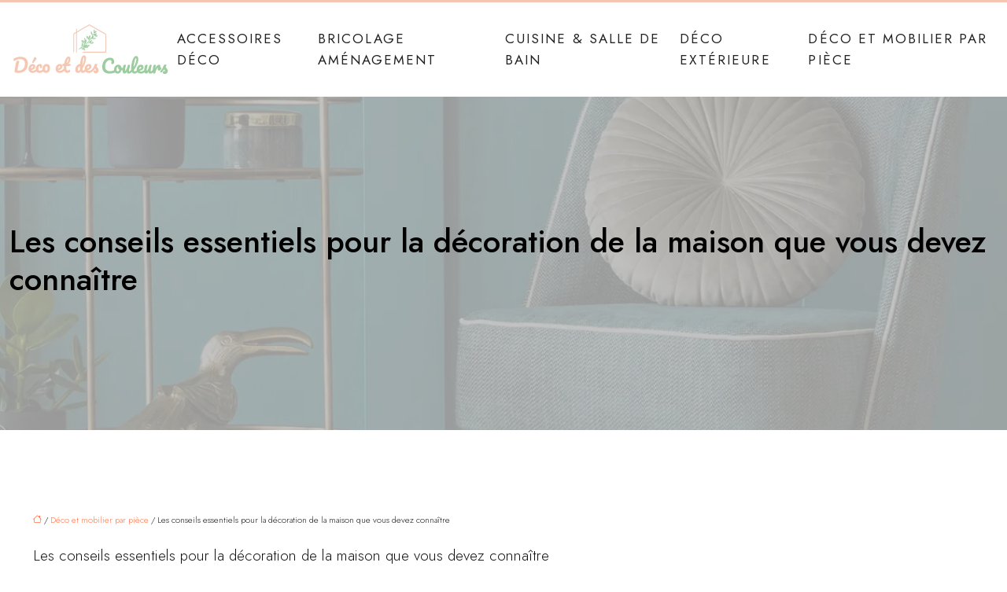

--- FILE ---
content_type: text/html; charset=UTF-8
request_url: https://www.decoetdescouleurs.fr/les-conseils-essentiels-pour-la-decoration-de-la-maison-que-vous-devez-connaitre/
body_size: 11140
content:
<!DOCTYPE html>
<html lang="fr-FR">
<head>
<meta charset="UTF-8" />
<meta name="viewport" content="width=device-width">
<link rel="shortcut icon" href="/wp-content/uploads/2024/10/favicon-1.webp" />
<script type="application/ld+json">
{
    "@context": "https://schema.org",
    "@graph": [
        {
            "@type": "WebSite",
            "@id": "https://www.decoetdescouleurs.fr#website",
            "url": "https://www.decoetdescouleurs.fr",
            "name": "Deco et descouleurs",
            "inLanguage": "fr-FR",
            "publisher": {
                "@id": "https://www.decoetdescouleurs.fr#organization"
            }
        },
        {
            "@type": "Organization",
            "@id": "https://www.decoetdescouleurs.fr#organization",
            "name": "Deco et descouleurs",
            "url": "https://www.decoetdescouleurs.fr",
            "logo": {
                "@type": "ImageObject",
                "@id": "https://www.decoetdescouleurs.fr#logo",
                "url": "https://www.decoetdescouleurs.fr/wp-content/uploads/2024/10/logo-1.webp"
            }
        },
        {
            "@type": "Person",
            "@id": "https://www.decoetdescouleurs.fr/author/deco@descouleur#person",
            "name": "deco@descouleur",
            "jobTitle": "Rédaction Web",
            "url": "https://www.decoetdescouleurs.fr/author/deco@descouleur",
            "worksFor": {
                "@id": "https://www.decoetdescouleurs.fr#organization"
            },
            "image": {
                "@type": "ImageObject",
                "url": ""
            }
        },
        {
            "@type": "WebPage",
            "@id": "https://www.decoetdescouleurs.fr/les-conseils-essentiels-pour-la-decoration-de-la-maison-que-vous-devez-connaitre/#webpage",
            "url": "https://www.decoetdescouleurs.fr/les-conseils-essentiels-pour-la-decoration-de-la-maison-que-vous-devez-connaitre/",
            "isPartOf": {
                "@id": "https://www.decoetdescouleurs.fr#website"
            },
            "breadcrumb": {
                "@id": "https://www.decoetdescouleurs.fr/les-conseils-essentiels-pour-la-decoration-de-la-maison-que-vous-devez-connaitre/#breadcrumb"
            },
            "inLanguage": "fr_FR"
        },
        {
            "@type": "Article",
            "@id": "https://www.decoetdescouleurs.fr/les-conseils-essentiels-pour-la-decoration-de-la-maison-que-vous-devez-connaitre/#article",
            "headline": "Les conseils essentiels pour la décoration de la maison que vous devez connaître",
            "mainEntityOfPage": {
                "@id": "https://www.decoetdescouleurs.fr/les-conseils-essentiels-pour-la-decoration-de-la-maison-que-vous-devez-connaitre/#webpage"
            },
            "wordCount": 946,
            "isAccessibleForFree": true,
            "articleSection": [
                "Déco et mobilier par pièce"
            ],
            "datePublished": "2020-11-05T16:13:53+00:00",
            "author": {
                "@id": "https://www.decoetdescouleurs.fr/author/deco@descouleur#person"
            },
            "publisher": {
                "@id": "https://www.decoetdescouleurs.fr#organization"
            },
            "inLanguage": "fr-FR"
        },
        {
            "@type": "BreadcrumbList",
            "@id": "https://www.decoetdescouleurs.fr/les-conseils-essentiels-pour-la-decoration-de-la-maison-que-vous-devez-connaitre/#breadcrumb",
            "itemListElement": [
                {
                    "@type": "ListItem",
                    "position": 1,
                    "name": "Accueil",
                    "item": "https://www.decoetdescouleurs.fr/"
                },
                {
                    "@type": "ListItem",
                    "position": 2,
                    "name": "Déco et mobilier par pièce",
                    "item": "https://www.decoetdescouleurs.fr/deco-mobilier-piece/"
                },
                {
                    "@type": "ListItem",
                    "position": 3,
                    "name": "Les conseils essentiels pour la décoration de la maison que vous devez connaître",
                    "item": "https://www.decoetdescouleurs.fr/les-conseils-essentiels-pour-la-decoration-de-la-maison-que-vous-devez-connaitre/"
                }
            ]
        }
    ]
}</script>
<meta name='robots' content='max-image-preview:large' />
<title></title><meta name="description" content=""><link rel="alternate" title="oEmbed (JSON)" type="application/json+oembed" href="https://www.decoetdescouleurs.fr/wp-json/oembed/1.0/embed?url=https%3A%2F%2Fwww.decoetdescouleurs.fr%2Fles-conseils-essentiels-pour-la-decoration-de-la-maison-que-vous-devez-connaitre%2F" />
<link rel="alternate" title="oEmbed (XML)" type="text/xml+oembed" href="https://www.decoetdescouleurs.fr/wp-json/oembed/1.0/embed?url=https%3A%2F%2Fwww.decoetdescouleurs.fr%2Fles-conseils-essentiels-pour-la-decoration-de-la-maison-que-vous-devez-connaitre%2F&#038;format=xml" />
<style id='wp-img-auto-sizes-contain-inline-css' type='text/css'>
img:is([sizes=auto i],[sizes^="auto," i]){contain-intrinsic-size:3000px 1500px}
/*# sourceURL=wp-img-auto-sizes-contain-inline-css */
</style>
<style id='wp-block-library-inline-css' type='text/css'>
:root{--wp-block-synced-color:#7a00df;--wp-block-synced-color--rgb:122,0,223;--wp-bound-block-color:var(--wp-block-synced-color);--wp-editor-canvas-background:#ddd;--wp-admin-theme-color:#007cba;--wp-admin-theme-color--rgb:0,124,186;--wp-admin-theme-color-darker-10:#006ba1;--wp-admin-theme-color-darker-10--rgb:0,107,160.5;--wp-admin-theme-color-darker-20:#005a87;--wp-admin-theme-color-darker-20--rgb:0,90,135;--wp-admin-border-width-focus:2px}@media (min-resolution:192dpi){:root{--wp-admin-border-width-focus:1.5px}}.wp-element-button{cursor:pointer}:root .has-very-light-gray-background-color{background-color:#eee}:root .has-very-dark-gray-background-color{background-color:#313131}:root .has-very-light-gray-color{color:#eee}:root .has-very-dark-gray-color{color:#313131}:root .has-vivid-green-cyan-to-vivid-cyan-blue-gradient-background{background:linear-gradient(135deg,#00d084,#0693e3)}:root .has-purple-crush-gradient-background{background:linear-gradient(135deg,#34e2e4,#4721fb 50%,#ab1dfe)}:root .has-hazy-dawn-gradient-background{background:linear-gradient(135deg,#faaca8,#dad0ec)}:root .has-subdued-olive-gradient-background{background:linear-gradient(135deg,#fafae1,#67a671)}:root .has-atomic-cream-gradient-background{background:linear-gradient(135deg,#fdd79a,#004a59)}:root .has-nightshade-gradient-background{background:linear-gradient(135deg,#330968,#31cdcf)}:root .has-midnight-gradient-background{background:linear-gradient(135deg,#020381,#2874fc)}:root{--wp--preset--font-size--normal:16px;--wp--preset--font-size--huge:42px}.has-regular-font-size{font-size:1em}.has-larger-font-size{font-size:2.625em}.has-normal-font-size{font-size:var(--wp--preset--font-size--normal)}.has-huge-font-size{font-size:var(--wp--preset--font-size--huge)}.has-text-align-center{text-align:center}.has-text-align-left{text-align:left}.has-text-align-right{text-align:right}.has-fit-text{white-space:nowrap!important}#end-resizable-editor-section{display:none}.aligncenter{clear:both}.items-justified-left{justify-content:flex-start}.items-justified-center{justify-content:center}.items-justified-right{justify-content:flex-end}.items-justified-space-between{justify-content:space-between}.screen-reader-text{border:0;clip-path:inset(50%);height:1px;margin:-1px;overflow:hidden;padding:0;position:absolute;width:1px;word-wrap:normal!important}.screen-reader-text:focus{background-color:#ddd;clip-path:none;color:#444;display:block;font-size:1em;height:auto;left:5px;line-height:normal;padding:15px 23px 14px;text-decoration:none;top:5px;width:auto;z-index:100000}html :where(.has-border-color){border-style:solid}html :where([style*=border-top-color]){border-top-style:solid}html :where([style*=border-right-color]){border-right-style:solid}html :where([style*=border-bottom-color]){border-bottom-style:solid}html :where([style*=border-left-color]){border-left-style:solid}html :where([style*=border-width]){border-style:solid}html :where([style*=border-top-width]){border-top-style:solid}html :where([style*=border-right-width]){border-right-style:solid}html :where([style*=border-bottom-width]){border-bottom-style:solid}html :where([style*=border-left-width]){border-left-style:solid}html :where(img[class*=wp-image-]){height:auto;max-width:100%}:where(figure){margin:0 0 1em}html :where(.is-position-sticky){--wp-admin--admin-bar--position-offset:var(--wp-admin--admin-bar--height,0px)}@media screen and (max-width:600px){html :where(.is-position-sticky){--wp-admin--admin-bar--position-offset:0px}}

/*# sourceURL=wp-block-library-inline-css */
</style><style id='global-styles-inline-css' type='text/css'>
:root{--wp--preset--aspect-ratio--square: 1;--wp--preset--aspect-ratio--4-3: 4/3;--wp--preset--aspect-ratio--3-4: 3/4;--wp--preset--aspect-ratio--3-2: 3/2;--wp--preset--aspect-ratio--2-3: 2/3;--wp--preset--aspect-ratio--16-9: 16/9;--wp--preset--aspect-ratio--9-16: 9/16;--wp--preset--color--black: #000000;--wp--preset--color--cyan-bluish-gray: #abb8c3;--wp--preset--color--white: #ffffff;--wp--preset--color--pale-pink: #f78da7;--wp--preset--color--vivid-red: #cf2e2e;--wp--preset--color--luminous-vivid-orange: #ff6900;--wp--preset--color--luminous-vivid-amber: #fcb900;--wp--preset--color--light-green-cyan: #7bdcb5;--wp--preset--color--vivid-green-cyan: #00d084;--wp--preset--color--pale-cyan-blue: #8ed1fc;--wp--preset--color--vivid-cyan-blue: #0693e3;--wp--preset--color--vivid-purple: #9b51e0;--wp--preset--color--base: #f9f9f9;--wp--preset--color--base-2: #ffffff;--wp--preset--color--contrast: #111111;--wp--preset--color--contrast-2: #636363;--wp--preset--color--contrast-3: #A4A4A4;--wp--preset--color--accent: #cfcabe;--wp--preset--color--accent-2: #c2a990;--wp--preset--color--accent-3: #d8613c;--wp--preset--color--accent-4: #b1c5a4;--wp--preset--color--accent-5: #b5bdbc;--wp--preset--gradient--vivid-cyan-blue-to-vivid-purple: linear-gradient(135deg,rgb(6,147,227) 0%,rgb(155,81,224) 100%);--wp--preset--gradient--light-green-cyan-to-vivid-green-cyan: linear-gradient(135deg,rgb(122,220,180) 0%,rgb(0,208,130) 100%);--wp--preset--gradient--luminous-vivid-amber-to-luminous-vivid-orange: linear-gradient(135deg,rgb(252,185,0) 0%,rgb(255,105,0) 100%);--wp--preset--gradient--luminous-vivid-orange-to-vivid-red: linear-gradient(135deg,rgb(255,105,0) 0%,rgb(207,46,46) 100%);--wp--preset--gradient--very-light-gray-to-cyan-bluish-gray: linear-gradient(135deg,rgb(238,238,238) 0%,rgb(169,184,195) 100%);--wp--preset--gradient--cool-to-warm-spectrum: linear-gradient(135deg,rgb(74,234,220) 0%,rgb(151,120,209) 20%,rgb(207,42,186) 40%,rgb(238,44,130) 60%,rgb(251,105,98) 80%,rgb(254,248,76) 100%);--wp--preset--gradient--blush-light-purple: linear-gradient(135deg,rgb(255,206,236) 0%,rgb(152,150,240) 100%);--wp--preset--gradient--blush-bordeaux: linear-gradient(135deg,rgb(254,205,165) 0%,rgb(254,45,45) 50%,rgb(107,0,62) 100%);--wp--preset--gradient--luminous-dusk: linear-gradient(135deg,rgb(255,203,112) 0%,rgb(199,81,192) 50%,rgb(65,88,208) 100%);--wp--preset--gradient--pale-ocean: linear-gradient(135deg,rgb(255,245,203) 0%,rgb(182,227,212) 50%,rgb(51,167,181) 100%);--wp--preset--gradient--electric-grass: linear-gradient(135deg,rgb(202,248,128) 0%,rgb(113,206,126) 100%);--wp--preset--gradient--midnight: linear-gradient(135deg,rgb(2,3,129) 0%,rgb(40,116,252) 100%);--wp--preset--gradient--gradient-1: linear-gradient(to bottom, #cfcabe 0%, #F9F9F9 100%);--wp--preset--gradient--gradient-2: linear-gradient(to bottom, #C2A990 0%, #F9F9F9 100%);--wp--preset--gradient--gradient-3: linear-gradient(to bottom, #D8613C 0%, #F9F9F9 100%);--wp--preset--gradient--gradient-4: linear-gradient(to bottom, #B1C5A4 0%, #F9F9F9 100%);--wp--preset--gradient--gradient-5: linear-gradient(to bottom, #B5BDBC 0%, #F9F9F9 100%);--wp--preset--gradient--gradient-6: linear-gradient(to bottom, #A4A4A4 0%, #F9F9F9 100%);--wp--preset--gradient--gradient-7: linear-gradient(to bottom, #cfcabe 50%, #F9F9F9 50%);--wp--preset--gradient--gradient-8: linear-gradient(to bottom, #C2A990 50%, #F9F9F9 50%);--wp--preset--gradient--gradient-9: linear-gradient(to bottom, #D8613C 50%, #F9F9F9 50%);--wp--preset--gradient--gradient-10: linear-gradient(to bottom, #B1C5A4 50%, #F9F9F9 50%);--wp--preset--gradient--gradient-11: linear-gradient(to bottom, #B5BDBC 50%, #F9F9F9 50%);--wp--preset--gradient--gradient-12: linear-gradient(to bottom, #A4A4A4 50%, #F9F9F9 50%);--wp--preset--font-size--small: 13px;--wp--preset--font-size--medium: 20px;--wp--preset--font-size--large: 36px;--wp--preset--font-size--x-large: 42px;--wp--preset--spacing--20: min(1.5rem, 2vw);--wp--preset--spacing--30: min(2.5rem, 3vw);--wp--preset--spacing--40: min(4rem, 5vw);--wp--preset--spacing--50: min(6.5rem, 8vw);--wp--preset--spacing--60: min(10.5rem, 13vw);--wp--preset--spacing--70: 3.38rem;--wp--preset--spacing--80: 5.06rem;--wp--preset--spacing--10: 1rem;--wp--preset--shadow--natural: 6px 6px 9px rgba(0, 0, 0, 0.2);--wp--preset--shadow--deep: 12px 12px 50px rgba(0, 0, 0, 0.4);--wp--preset--shadow--sharp: 6px 6px 0px rgba(0, 0, 0, 0.2);--wp--preset--shadow--outlined: 6px 6px 0px -3px rgb(255, 255, 255), 6px 6px rgb(0, 0, 0);--wp--preset--shadow--crisp: 6px 6px 0px rgb(0, 0, 0);}:root { --wp--style--global--content-size: 1320px;--wp--style--global--wide-size: 1920px; }:where(body) { margin: 0; }.wp-site-blocks { padding-top: var(--wp--style--root--padding-top); padding-bottom: var(--wp--style--root--padding-bottom); }.has-global-padding { padding-right: var(--wp--style--root--padding-right); padding-left: var(--wp--style--root--padding-left); }.has-global-padding > .alignfull { margin-right: calc(var(--wp--style--root--padding-right) * -1); margin-left: calc(var(--wp--style--root--padding-left) * -1); }.has-global-padding :where(:not(.alignfull.is-layout-flow) > .has-global-padding:not(.wp-block-block, .alignfull)) { padding-right: 0; padding-left: 0; }.has-global-padding :where(:not(.alignfull.is-layout-flow) > .has-global-padding:not(.wp-block-block, .alignfull)) > .alignfull { margin-left: 0; margin-right: 0; }.wp-site-blocks > .alignleft { float: left; margin-right: 2em; }.wp-site-blocks > .alignright { float: right; margin-left: 2em; }.wp-site-blocks > .aligncenter { justify-content: center; margin-left: auto; margin-right: auto; }:where(.wp-site-blocks) > * { margin-block-start: 1.2rem; margin-block-end: 0; }:where(.wp-site-blocks) > :first-child { margin-block-start: 0; }:where(.wp-site-blocks) > :last-child { margin-block-end: 0; }:root { --wp--style--block-gap: 1.2rem; }:root :where(.is-layout-flow) > :first-child{margin-block-start: 0;}:root :where(.is-layout-flow) > :last-child{margin-block-end: 0;}:root :where(.is-layout-flow) > *{margin-block-start: 1.2rem;margin-block-end: 0;}:root :where(.is-layout-constrained) > :first-child{margin-block-start: 0;}:root :where(.is-layout-constrained) > :last-child{margin-block-end: 0;}:root :where(.is-layout-constrained) > *{margin-block-start: 1.2rem;margin-block-end: 0;}:root :where(.is-layout-flex){gap: 1.2rem;}:root :where(.is-layout-grid){gap: 1.2rem;}.is-layout-flow > .alignleft{float: left;margin-inline-start: 0;margin-inline-end: 2em;}.is-layout-flow > .alignright{float: right;margin-inline-start: 2em;margin-inline-end: 0;}.is-layout-flow > .aligncenter{margin-left: auto !important;margin-right: auto !important;}.is-layout-constrained > .alignleft{float: left;margin-inline-start: 0;margin-inline-end: 2em;}.is-layout-constrained > .alignright{float: right;margin-inline-start: 2em;margin-inline-end: 0;}.is-layout-constrained > .aligncenter{margin-left: auto !important;margin-right: auto !important;}.is-layout-constrained > :where(:not(.alignleft):not(.alignright):not(.alignfull)){max-width: var(--wp--style--global--content-size);margin-left: auto !important;margin-right: auto !important;}.is-layout-constrained > .alignwide{max-width: var(--wp--style--global--wide-size);}body .is-layout-flex{display: flex;}.is-layout-flex{flex-wrap: wrap;align-items: center;}.is-layout-flex > :is(*, div){margin: 0;}body .is-layout-grid{display: grid;}.is-layout-grid > :is(*, div){margin: 0;}body{--wp--style--root--padding-top: 0px;--wp--style--root--padding-right: var(--wp--preset--spacing--50);--wp--style--root--padding-bottom: 0px;--wp--style--root--padding-left: var(--wp--preset--spacing--50);}a:where(:not(.wp-element-button)){text-decoration: underline;}:root :where(a:where(:not(.wp-element-button)):hover){text-decoration: none;}:root :where(.wp-element-button, .wp-block-button__link){background-color: var(--wp--preset--color--contrast);border-radius: .33rem;border-color: var(--wp--preset--color--contrast);border-width: 0;color: var(--wp--preset--color--base);font-family: inherit;font-size: var(--wp--preset--font-size--small);font-style: normal;font-weight: 500;letter-spacing: inherit;line-height: inherit;padding-top: 0.6rem;padding-right: 1rem;padding-bottom: 0.6rem;padding-left: 1rem;text-decoration: none;text-transform: inherit;}:root :where(.wp-element-button:hover, .wp-block-button__link:hover){background-color: var(--wp--preset--color--contrast-2);border-color: var(--wp--preset--color--contrast-2);color: var(--wp--preset--color--base);}:root :where(.wp-element-button:focus, .wp-block-button__link:focus){background-color: var(--wp--preset--color--contrast-2);border-color: var(--wp--preset--color--contrast-2);color: var(--wp--preset--color--base);outline-color: var(--wp--preset--color--contrast);outline-offset: 2px;outline-style: dotted;outline-width: 1px;}:root :where(.wp-element-button:active, .wp-block-button__link:active){background-color: var(--wp--preset--color--contrast);color: var(--wp--preset--color--base);}:root :where(.wp-element-caption, .wp-block-audio figcaption, .wp-block-embed figcaption, .wp-block-gallery figcaption, .wp-block-image figcaption, .wp-block-table figcaption, .wp-block-video figcaption){color: var(--wp--preset--color--contrast-2);font-family: var(--wp--preset--font-family--body);font-size: 0.8rem;}.has-black-color{color: var(--wp--preset--color--black) !important;}.has-cyan-bluish-gray-color{color: var(--wp--preset--color--cyan-bluish-gray) !important;}.has-white-color{color: var(--wp--preset--color--white) !important;}.has-pale-pink-color{color: var(--wp--preset--color--pale-pink) !important;}.has-vivid-red-color{color: var(--wp--preset--color--vivid-red) !important;}.has-luminous-vivid-orange-color{color: var(--wp--preset--color--luminous-vivid-orange) !important;}.has-luminous-vivid-amber-color{color: var(--wp--preset--color--luminous-vivid-amber) !important;}.has-light-green-cyan-color{color: var(--wp--preset--color--light-green-cyan) !important;}.has-vivid-green-cyan-color{color: var(--wp--preset--color--vivid-green-cyan) !important;}.has-pale-cyan-blue-color{color: var(--wp--preset--color--pale-cyan-blue) !important;}.has-vivid-cyan-blue-color{color: var(--wp--preset--color--vivid-cyan-blue) !important;}.has-vivid-purple-color{color: var(--wp--preset--color--vivid-purple) !important;}.has-base-color{color: var(--wp--preset--color--base) !important;}.has-base-2-color{color: var(--wp--preset--color--base-2) !important;}.has-contrast-color{color: var(--wp--preset--color--contrast) !important;}.has-contrast-2-color{color: var(--wp--preset--color--contrast-2) !important;}.has-contrast-3-color{color: var(--wp--preset--color--contrast-3) !important;}.has-accent-color{color: var(--wp--preset--color--accent) !important;}.has-accent-2-color{color: var(--wp--preset--color--accent-2) !important;}.has-accent-3-color{color: var(--wp--preset--color--accent-3) !important;}.has-accent-4-color{color: var(--wp--preset--color--accent-4) !important;}.has-accent-5-color{color: var(--wp--preset--color--accent-5) !important;}.has-black-background-color{background-color: var(--wp--preset--color--black) !important;}.has-cyan-bluish-gray-background-color{background-color: var(--wp--preset--color--cyan-bluish-gray) !important;}.has-white-background-color{background-color: var(--wp--preset--color--white) !important;}.has-pale-pink-background-color{background-color: var(--wp--preset--color--pale-pink) !important;}.has-vivid-red-background-color{background-color: var(--wp--preset--color--vivid-red) !important;}.has-luminous-vivid-orange-background-color{background-color: var(--wp--preset--color--luminous-vivid-orange) !important;}.has-luminous-vivid-amber-background-color{background-color: var(--wp--preset--color--luminous-vivid-amber) !important;}.has-light-green-cyan-background-color{background-color: var(--wp--preset--color--light-green-cyan) !important;}.has-vivid-green-cyan-background-color{background-color: var(--wp--preset--color--vivid-green-cyan) !important;}.has-pale-cyan-blue-background-color{background-color: var(--wp--preset--color--pale-cyan-blue) !important;}.has-vivid-cyan-blue-background-color{background-color: var(--wp--preset--color--vivid-cyan-blue) !important;}.has-vivid-purple-background-color{background-color: var(--wp--preset--color--vivid-purple) !important;}.has-base-background-color{background-color: var(--wp--preset--color--base) !important;}.has-base-2-background-color{background-color: var(--wp--preset--color--base-2) !important;}.has-contrast-background-color{background-color: var(--wp--preset--color--contrast) !important;}.has-contrast-2-background-color{background-color: var(--wp--preset--color--contrast-2) !important;}.has-contrast-3-background-color{background-color: var(--wp--preset--color--contrast-3) !important;}.has-accent-background-color{background-color: var(--wp--preset--color--accent) !important;}.has-accent-2-background-color{background-color: var(--wp--preset--color--accent-2) !important;}.has-accent-3-background-color{background-color: var(--wp--preset--color--accent-3) !important;}.has-accent-4-background-color{background-color: var(--wp--preset--color--accent-4) !important;}.has-accent-5-background-color{background-color: var(--wp--preset--color--accent-5) !important;}.has-black-border-color{border-color: var(--wp--preset--color--black) !important;}.has-cyan-bluish-gray-border-color{border-color: var(--wp--preset--color--cyan-bluish-gray) !important;}.has-white-border-color{border-color: var(--wp--preset--color--white) !important;}.has-pale-pink-border-color{border-color: var(--wp--preset--color--pale-pink) !important;}.has-vivid-red-border-color{border-color: var(--wp--preset--color--vivid-red) !important;}.has-luminous-vivid-orange-border-color{border-color: var(--wp--preset--color--luminous-vivid-orange) !important;}.has-luminous-vivid-amber-border-color{border-color: var(--wp--preset--color--luminous-vivid-amber) !important;}.has-light-green-cyan-border-color{border-color: var(--wp--preset--color--light-green-cyan) !important;}.has-vivid-green-cyan-border-color{border-color: var(--wp--preset--color--vivid-green-cyan) !important;}.has-pale-cyan-blue-border-color{border-color: var(--wp--preset--color--pale-cyan-blue) !important;}.has-vivid-cyan-blue-border-color{border-color: var(--wp--preset--color--vivid-cyan-blue) !important;}.has-vivid-purple-border-color{border-color: var(--wp--preset--color--vivid-purple) !important;}.has-base-border-color{border-color: var(--wp--preset--color--base) !important;}.has-base-2-border-color{border-color: var(--wp--preset--color--base-2) !important;}.has-contrast-border-color{border-color: var(--wp--preset--color--contrast) !important;}.has-contrast-2-border-color{border-color: var(--wp--preset--color--contrast-2) !important;}.has-contrast-3-border-color{border-color: var(--wp--preset--color--contrast-3) !important;}.has-accent-border-color{border-color: var(--wp--preset--color--accent) !important;}.has-accent-2-border-color{border-color: var(--wp--preset--color--accent-2) !important;}.has-accent-3-border-color{border-color: var(--wp--preset--color--accent-3) !important;}.has-accent-4-border-color{border-color: var(--wp--preset--color--accent-4) !important;}.has-accent-5-border-color{border-color: var(--wp--preset--color--accent-5) !important;}.has-vivid-cyan-blue-to-vivid-purple-gradient-background{background: var(--wp--preset--gradient--vivid-cyan-blue-to-vivid-purple) !important;}.has-light-green-cyan-to-vivid-green-cyan-gradient-background{background: var(--wp--preset--gradient--light-green-cyan-to-vivid-green-cyan) !important;}.has-luminous-vivid-amber-to-luminous-vivid-orange-gradient-background{background: var(--wp--preset--gradient--luminous-vivid-amber-to-luminous-vivid-orange) !important;}.has-luminous-vivid-orange-to-vivid-red-gradient-background{background: var(--wp--preset--gradient--luminous-vivid-orange-to-vivid-red) !important;}.has-very-light-gray-to-cyan-bluish-gray-gradient-background{background: var(--wp--preset--gradient--very-light-gray-to-cyan-bluish-gray) !important;}.has-cool-to-warm-spectrum-gradient-background{background: var(--wp--preset--gradient--cool-to-warm-spectrum) !important;}.has-blush-light-purple-gradient-background{background: var(--wp--preset--gradient--blush-light-purple) !important;}.has-blush-bordeaux-gradient-background{background: var(--wp--preset--gradient--blush-bordeaux) !important;}.has-luminous-dusk-gradient-background{background: var(--wp--preset--gradient--luminous-dusk) !important;}.has-pale-ocean-gradient-background{background: var(--wp--preset--gradient--pale-ocean) !important;}.has-electric-grass-gradient-background{background: var(--wp--preset--gradient--electric-grass) !important;}.has-midnight-gradient-background{background: var(--wp--preset--gradient--midnight) !important;}.has-gradient-1-gradient-background{background: var(--wp--preset--gradient--gradient-1) !important;}.has-gradient-2-gradient-background{background: var(--wp--preset--gradient--gradient-2) !important;}.has-gradient-3-gradient-background{background: var(--wp--preset--gradient--gradient-3) !important;}.has-gradient-4-gradient-background{background: var(--wp--preset--gradient--gradient-4) !important;}.has-gradient-5-gradient-background{background: var(--wp--preset--gradient--gradient-5) !important;}.has-gradient-6-gradient-background{background: var(--wp--preset--gradient--gradient-6) !important;}.has-gradient-7-gradient-background{background: var(--wp--preset--gradient--gradient-7) !important;}.has-gradient-8-gradient-background{background: var(--wp--preset--gradient--gradient-8) !important;}.has-gradient-9-gradient-background{background: var(--wp--preset--gradient--gradient-9) !important;}.has-gradient-10-gradient-background{background: var(--wp--preset--gradient--gradient-10) !important;}.has-gradient-11-gradient-background{background: var(--wp--preset--gradient--gradient-11) !important;}.has-gradient-12-gradient-background{background: var(--wp--preset--gradient--gradient-12) !important;}.has-small-font-size{font-size: var(--wp--preset--font-size--small) !important;}.has-medium-font-size{font-size: var(--wp--preset--font-size--medium) !important;}.has-large-font-size{font-size: var(--wp--preset--font-size--large) !important;}.has-x-large-font-size{font-size: var(--wp--preset--font-size--x-large) !important;}
/*# sourceURL=global-styles-inline-css */
</style>

<link rel='stylesheet' id='default-css' href='https://www.decoetdescouleurs.fr/wp-content/themes/factory-templates-4/style.css?ver=d40f59b1a3fed68b5bb481c09f93e311' type='text/css' media='all' />
<link rel='stylesheet' id='bootstrap5-css' href='https://www.decoetdescouleurs.fr/wp-content/themes/factory-templates-4/css/bootstrap.min.css?ver=d40f59b1a3fed68b5bb481c09f93e311' type='text/css' media='all' />
<link rel='stylesheet' id='bootstrap-icon-css' href='https://www.decoetdescouleurs.fr/wp-content/themes/factory-templates-4/css/bootstrap-icons.css?ver=d40f59b1a3fed68b5bb481c09f93e311' type='text/css' media='all' />
<link rel='stylesheet' id='global-css' href='https://www.decoetdescouleurs.fr/wp-content/themes/factory-templates-4/css/global.css?ver=d40f59b1a3fed68b5bb481c09f93e311' type='text/css' media='all' />
<link rel='stylesheet' id='light-theme-css' href='https://www.decoetdescouleurs.fr/wp-content/themes/factory-templates-4/css/light.css?ver=d40f59b1a3fed68b5bb481c09f93e311' type='text/css' media='all' />
<script type="text/javascript" src="https://code.jquery.com/jquery-3.2.1.min.js?ver=d40f59b1a3fed68b5bb481c09f93e311" id="jquery3.2.1-js"></script>
<script type="text/javascript" src="https://www.decoetdescouleurs.fr/wp-content/themes/factory-templates-4/js/fn.js?ver=d40f59b1a3fed68b5bb481c09f93e311" id="default_script-js"></script>
<link rel="https://api.w.org/" href="https://www.decoetdescouleurs.fr/wp-json/" /><link rel="alternate" title="JSON" type="application/json" href="https://www.decoetdescouleurs.fr/wp-json/wp/v2/posts/935" /><link rel="EditURI" type="application/rsd+xml" title="RSD" href="https://www.decoetdescouleurs.fr/xmlrpc.php?rsd" />
<link rel="canonical" href="https://www.decoetdescouleurs.fr/les-conseils-essentiels-pour-la-decoration-de-la-maison-que-vous-devez-connaitre/" />
<link rel='shortlink' href='https://www.decoetdescouleurs.fr/?p=935' />
 
<link href="https://fonts.googleapis.com/css2?family=Jost:ital,wght@0,100..900;1,100..900&display=swap" rel="stylesheet">
<meta name="google-site-verification" content="nLn7Uas5VxQB06uInnT4lP3Vp-UejR_KwtDE3zkuxj8" />
<meta name="google-site-verification" content="NyWUNGBVACsT7EK1j7JNmWip8w4R1C9YP_CRgnxXlLM" />

 
<style type="text/css">
.default_color_background,.menu-bars{background-color : #F5C7B2 }.default_color_text,a,h1 span,h2 span,h3 span,h4 span,h5 span,h6 span{color :#F5C7B2 }.navigation li a,.navigation li.disabled,.navigation li.active a,.owl-dots .owl-dot.active span,.owl-dots .owl-dot:hover span{background-color: #F5C7B2;}
.block-spc{border-color:#F5C7B2}
.page-content a{color :  #ff7247 }.page-content a:hover{color :  #2a58c5 }.home .body-content a{color :  #ff7247 }.home .body-content a:hover{color :  #2a58c5 }.col-menu,.main-navigation{background-color:#ffffff;}.main-navigation {padding:15px 0;}.main-navigation .logo-main{height: 70px;}.main-navigation  .logo-sticky{height: 60px;}nav li a{font-size:17px;}nav li a{line-height:27px;}nav li a{color:#222222!important;}nav li:hover > a,.current-menu-item > a{color:#f5c7b2!important;}.sub-menu a{color:#222222!important;}.main-navigation .sub-menu{padding:5px 10px 5px 13px}.main-navigation ul ul li{padding:0px}.archive #mask{background-color: #ffffff99}.archive h1{color:#000!important;}.category .subheader,.single .subheader{padding:160px 0 }.archive h1{text-align:left!important;} .archive h1{font-size:40px}  .archive h2,.cat-description h2{font-size:25px} .archive h2 a,.cat-description h2{color:#333!important;}.archive .readmore{background-color:#F5C7B2 ;}.archive .readmore{color:#000;}.archive .readmore:hover{background-color:#ff7247;}.archive .readmore:hover{color:#000;}.archive .readmore{border-color:transparent;}.archive .readmore:hover{border-color:transparent;}.archive .readmore{padding:8px 20px;}.single h1{color:#000!important;}.single .the-post h2{color:#222!important;}.single .the-post h3{color:#222!important;}.single .the-post h4{color:#222!important;}.single .the-post h5{color:#222!important;}.single .the-post h6{color:#222!important;} .single .post-content a{color: #ff7247} .single .post-content a:hover{color: #2a58c5}.single h1{text-align:left!important;}.single h1{font-size: 40px}.single h2{font-size: 25px}.single h3{font-size: 21px}.single h4{font-size: 18px}.single h5{font-size: 15px}footer{background-position:top }  footer{padding:160px 0 0px} </style>
<style>:root {
    --color-primary: #F5C7B2;
    --color-primary-light: #ffffe7;
    --color-primary-dark: #ab8b7c;
    --color-primary-hover: #dcb3a0;
    --color-primary-muted: #ffffff;
            --color-background: #fff;
    --color-text: #000000;
} </style>
<style id="custom-st" type="text/css">
body{color:#111111;font-family:Jost;font-size:19px;font-weight:300;line-height:29px;}h1,h2,h3,h4,h5,h6{font-family:Jost;font-weight:500;}nav li a{text-transform:uppercase;letter-spacing:0.12em;font-weight:400;}.main-navigation .menu-item-has-children:after{top:6px;right:-11px;color:#f5c7b2;}.main-navigation{border-top:3px solid #F5C7B2;}.slider{z-index:3;position:relative;}.grp-up{position:relative;margin-top:-90px ! important;}.col-up{position:relative;margin-top:-70px ! important;z-index:2;}.img-colup{position:relative;margin-top:-30px ! important;margin-left:-25px ! important;}.img-col{position:relative;margin-left:-25px ! important;}.last-bloc{margin-bottom:-60px !important;}footer {text-align:center;}footer .copyright{padding:20px 0 10px;margin-top:30px;}.archive .readmore{border-radius:5px;margin-top:10px;font-size:16px;font-weight:500;}.archive h2{margin-bottom:20px;}.archive .loop-post{margin-bottom:120px;}.widget_sidebar{background-color:#FAF1EC;padding:25px 25px 10px;margin-bottom:20px;}.widget_sidebar .sidebar-widget{text-align:left;padding:0 0 10px;border-bottom:none;color:#222;font-weight:600;}.single .all-post-content{padding:0 30px;}@media screen and (max-width:969px){.home h1{font-size:33px !important;line-height:40px !important;}.home h2{font-size:29px !important;line-height:35px !important;}.home h3{font-size:20px !important;font-weight:500 !important;}.main-navigation .logo-main{height:auto !important;width:250px !important;}.slider{padding-top:100px !important;}.grp-up{margin-top:0px !important;padding:50px 20px !important;max-width:100% !important;}.col-up{margin-top:0px ! important;padding:50px 20px 15px !important;}.bloc4,.bloc5{padding:50px 20px !important;}.bloc6{padding-top:50px !important;}.last-bloc{padding:50px 20px 0 !important;}.img-colup,.img-col{margin-top:0px ! important;margin-left:5px ! important;}.padd-RL{padding-right:0px !important;padding-left:0px !important;}footer{padding:52px 0 0px !important;}.category .subheader,.single .subheader{padding:60px 0 !important;}.archive .loop-post{margin:40px 20px !important;}.archive h1,.single h1{font-size:30px;text-align:center !important;}}</style>
</head> 

<body class="wp-singular post-template-default single single-post postid-935 single-format-standard wp-theme-factory-templates-4 catid-4" style="">

<div class="main-navigation  container-fluid is_sticky ">
<nav class="navbar navbar-expand-lg  container-fluid">

<a id="logo" href="https://www.decoetdescouleurs.fr">
<img class="logo-main" src="/wp-content/uploads/2024/10/logo-1.webp"  width="200px"   height="70px"  alt="logo">
<img class="logo-sticky" src="/wp-content/uploads/2024/10/logo-1.webp" width="auto" height="60px" alt="logo"></a>

    <button class="navbar-toggler" type="button" data-bs-toggle="collapse" data-bs-target="#navbarSupportedContent" aria-controls="navbarSupportedContent" aria-expanded="false" aria-label="Toggle navigation">
      <span class="navbar-toggler-icon"><i class="bi bi-list"></i></span>
    </button>

    <div class="collapse navbar-collapse" id="navbarSupportedContent">

<ul id="main-menu" class="classic-menu navbar-nav ms-auto mb-2 mb-lg-0"><li id="menu-item-372" class="menu-item menu-item-type-taxonomy menu-item-object-category"><a href="https://www.decoetdescouleurs.fr/accessoires-deco/">Accessoires déco</a></li>
<li id="menu-item-155" class="menu-item menu-item-type-taxonomy menu-item-object-category"><a href="https://www.decoetdescouleurs.fr/bricolage-amenagement/">Bricolage aménagement</a></li>
<li id="menu-item-285" class="menu-item menu-item-type-taxonomy menu-item-object-category"><a href="https://www.decoetdescouleurs.fr/cuisine-salle-de-bain/">Cuisine &#038; salle de bain</a></li>
<li id="menu-item-795" class="menu-item menu-item-type-taxonomy menu-item-object-category"><a href="https://www.decoetdescouleurs.fr/deco-exterieure/">Déco extérieure</a></li>
<li id="menu-item-818" class="menu-item menu-item-type-taxonomy menu-item-object-category current-post-ancestor current-menu-parent current-post-parent"><a href="https://www.decoetdescouleurs.fr/deco-mobilier-piece/">Déco et mobilier par pièce</a></li>
</ul>
</div>
</nav>
</div><!--menu-->
<div style="background-color:deco@descouleur" class="body-content     ">
  

<div class="container-fluid subheader" style="background-position:center;background-image:url(/wp-content/uploads/2022/01/bg-1.webp);background-color:;">
<div id="mask" style="background:#ffffff99;"></div>	
<div class="container-xxl"><h1 class="title">Les conseils essentiels pour la décoration de la maison que vous devez connaître</h1></div></div>



<div class="post-content container-xxl"> 


<div class="row">
<div class="  col-xxl-9  col-md-12">	



<div class="all-post-content">
<article>
<div style="font-size: 11px" class="breadcrumb"><a href="/"><i class="bi bi-house"></i></a>&nbsp;/&nbsp;<a href="https://www.decoetdescouleurs.fr/deco-mobilier-piece/">Déco et mobilier par pièce</a>&nbsp;/&nbsp;Les conseils essentiels pour la décoration de la maison que vous devez connaître</div>
<div class="the-post">





<p>Les conseils essentiels pour la décoration de la maison que vous devez connaître</p>
<p>Jetez un œil à votre maison. Regardez attentivement tous les meubles de chaque pièce. Observez les tentures murales et les objets sur la table. Aurez-vous besoin d’eux pour y rester ? Ou voudriez-vous vous en débarrasser ? C’est ce qu’on appelle le minimalisme. De plus, aujourd’hui, plusieurs maisons optent pour le décor minimaliste en tant que mode de vie amélioré où la vie devient parfaite, structurée et sans gâchis.</p>
<p>Le style de la décoration minimaliste est quelque chose que vous faites dans des limites, où l’éclairage, l’espace et les objets jouent un rôle crucial. Si vous suivez ce style, vous devez garder vos décorations au minimum pour avoir plusieurs objets sélectionnés qui ont des effets significatifs sur votre pièce. Loin d’être épuisant, c’est un style intense, pratique et exceptionnellement vital.</p>
<p><strong>Les meilleurs conseils de décoration à connaître</strong></p>
<p>Vérifions les éléments de décoration importants et leurs conseils :</p>
<p><strong>Utiliser une palette d’ombrage contrôlée (restreinte)</strong></p>
<p>Les tons clairs, par exemple, utilisant le blanc avec des tons neutres (minimisés), les gris très clairs et les pastels, sont naturels pour les maisons minimalistes. Bien que vous puissiez ajouter des tons plus brillants, il est conseillé d’en choisir un ou deux au maximum et de le limiter.</p>
<p><strong>Espaces vides et points centraux</strong></p>
<p>Avoir un peu d’espace vide est vital dans un décor minimaliste puisque l’espace est associé aux objets et caractérise l’apparence. L’équilibre de la visibilité est également crucial, et vous ne pouvez l’obtenir que s’il existe un point de convergence. Vous pouvez garder beaucoup d’espace dans votre salon et ne pas avoir de choses indésirables. Simultanément, une partie de la décoration de base de la famille peut trouver sa place dans les murs.</p>
<p><strong>Modifier ou nettoyer</strong></p>
<p>Avoir une maison minimaliste démontre que vous devez vous en sortir avec le désordre. De plus, il est nécessaire de changer les éléments qui apparaissent sur vos tables et vos étagères pour ce faire. Ne gardez que l’essentiel et le reste à l’intérieur de votre armoire. Cette cuisine peut également être décorée avec quelques éléments essentiels. De plus, la décision d’une cuisine blanche à côté d’un pop (vin rouge) crée une impression de beaucoup plus d’espace tout en conservant le style.</p>
<p><strong>Utiliser des décorations (Accent)</strong></p>
<p>Planifier une maison minimaliste ne signifie pas que vous devrez éviter les décorations et les tons brillants. Vous devez utiliser des éléments décoratifs comme accents et vous ne devriez pas surcharger votre maison avec plusieurs choses inutiles. Ainsi, l’art doit en choisir un, puis obtenir beaucoup de petites choses et les regrouper. Les tentures murales contre un mur ouvert deviennent un point de convergence dans un salon et non un désordre confus qui cause une distraction.</p>
<p><strong>Niveler les surfaces et nettoyer les lignes</strong></p>
<p>Les meubles et les objets d’une maison minimaliste mettent en évidence de manière significative des lignes, des courbes et des surfaces planes et bien définies. Une cuisine a généralement des placards bien organisés, des fenêtres, des tiroirs et beaucoup de surfaces (niveau) beaucoup. Les lignes impeccables que vous obtenez sans les poignées de vos armoires sont également assez apaisantes à regarder.</p>
<p><strong>L’intensité d’objets spécifiques</strong></p>
<p>Lorsque vous décorez une maison minimaliste, cela peut vous amener à réexaminer les choses simples. La chose la plus importante qui retienne votre attention dans un salon serait probablement les coussins lumineux ou des œuvres d’art époustouflantes sur le mur. Lorsqu’il est posé sur un mur sur un fond blanc ou sur un ton non partisan, même les objets nécessaires peuvent ressortir. Avec un décor minimaliste, l’entretien devient plus simple. Tirez le meilleur parti des jolies enseignes murales en bois.</p>
<p><strong>Bien utiliser les textures</strong></p>
<p>L’utilisation de différentes textures peut faire des merveilles pour vous. Une tête de lit (rembourrée) et une toile de fond teintée (mentholée) se complètent parfaitement et donnent à la pièce une allure ravivante dans une chambre. Les planches en bois sur votre sol ne peuvent qu’ajouter à la texture de votre pièce surtout si vous ajoutez des meubles en toiles comme avec les valises dans le <a href="https://www.decoetdescouleurs.fr/une-decoration-inspiree-par-les-voyages/">style voyage</a>. Bien que différentes textures aient été jointes, ce décor de pièce n’est pas écrasant par un effort d’imagination.</p>
<p><strong>Laisser entrer la lumière</strong></p>
<p>Les fenêtres non couvertes sont la meilleure chose que vous puissiez avoir. Si vos fenêtres peuvent être sans ornements et que la lumière peut entrer, cela inclurait considérablement le style minimaliste. Si vous avez besoin d’intimité, utilisez les matériaux de draperie les plus minces ou procurez-vous des stores. Dans un salon, les rideaux transparents reçoivent beaucoup de lumière du jour, éclairant tout sur son passage. Un peu de rose ne fait qu’ajouter à l’élégance de votre salon.</p>
<p><strong>Les motifs se découvrent une place</strong></p>
<p>Les maisons minimalistes utilisent généralement une mesure restreinte de motifs ou de choix pour se débarrasser de tout ensemble. Si vous choisissez les panneaux ou les motifs muraux en bois, utilisez-les selon une petite perspective, un motif subtil ou un ton sur ton. En ce qui concerne les impressions, utilisez-les d’une manière que vous le feriez dans une pièce d’accent. Choisissez des imprimés pour les draperies ou vos coussins. Les deux s’intégreront dans un salon. Cependant, assurez-vous d’avoir beaucoup d’espace vide. De plus, gardez à l’esprit que vous ne pouvez jamais mal tourner avec un revêtement de sol conçu comme un tapis qui concentre la pièce. Avec lui, votre chambre obtient une pause essentielle de la morosité.</p>




</div>
</article>




<div class="row nav-post-cat"><div class="col-6"><a href="https://www.decoetdescouleurs.fr/quel-revetement-de-sol-choisir-pour-une-piece-humide/"><i class="bi bi-arrow-left"></i>Quel revêtement de sol choisir pour une pièce humide ?</a></div><div class="col-6"><a href="https://www.decoetdescouleurs.fr/comment-decorer-un-appartement-en-location-sans-percer-les-murs/"><i class="bi bi-arrow-left"></i>Comment décorer un appartement en location sans percer les murs ?</a></div></div>

</div>

</div>	


<div class="col-xxl-3 col-md-12">
<div class="sidebar">
<div class="widget-area">





<div class='widget_sidebar'><div class='sidebar-widget'>Fraîchement publiés </div><div class='textwidget sidebar-ma'><div class="row mb-2"><div class="col-12"><a href="https://www.decoetdescouleurs.fr/quelles-decorations-de-jardin-peut-on-faire-soi-meme/">Quelles décorations de jardin peut-on faire soi-même ?</a></div></div><div class="row mb-2"><div class="col-12"><a href="https://www.decoetdescouleurs.fr/quelle-credence-choisir-pour-une-cuisine-noire-en-bois/">Quelle crédence choisir pour une cuisine noire en bois ?</a></div></div><div class="row mb-2"><div class="col-12"><a href="https://www.decoetdescouleurs.fr/decoration-salon-quelle-couleur-se-marie-bien-avec-le-rotin/">Décoration salon : quelle couleur se marie bien avec le rotin ?</a></div></div><div class="row mb-2"><div class="col-12"><a href="https://www.decoetdescouleurs.fr/quel-canape-choisir-pour-un-salon-de-20m2/">Quel canapé choisir pour un salon de 20m2 ?</a></div></div><div class="row mb-2"><div class="col-12"><a href="https://www.decoetdescouleurs.fr/quelles-plantes-mettre-dans-une-salle-de-bain-peu-lumineuse/">Quelles plantes mettre dans une salle de bain peu lumineuse ?</a></div></div></div></div></div><div class='widget_sidebar'><div class='sidebar-widget'>Articles similaires</div><div class='textwidget sidebar-ma'><div class="row mb-2"><div class="col-12"><a href="https://www.decoetdescouleurs.fr/comment-decorer-une-salle-de-bain-rose-et-noire/">Comment décorer une salle de bain rose et noire ?</a></div></div><div class="row mb-2"><div class="col-12"><a href="https://www.decoetdescouleurs.fr/quelle-couleur-de-peinture-choisir-avec-un-papier-peint-vegetal-noir-et-blanc/">Quelle couleur de peinture choisir avec un papier peint végétal noir et blanc ?</a></div></div><div class="row mb-2"><div class="col-12"><a href="https://www.decoetdescouleurs.fr/carrelage-vert-d-eau-salle-de-bain-une-des-dernieres-tendances-de-decoration/">Carrelage vert d&rsquo;eau salle de bain : une des dernières tendances de décoration</a></div></div><div class="row mb-2"><div class="col-12"><a href="https://www.decoetdescouleurs.fr/comment-choisir-une-chaise-avec-des-accoudoirs-pour-une-personne-agee/">Comment choisir une chaise avec des accoudoirs pour une personne âgée ?</a></div></div></div></div>
<style>
	.nav-post-cat .col-6 i{
		display: inline-block;
		position: absolute;
	}
	.nav-post-cat .col-6 a{
		position: relative;
	}
	.nav-post-cat .col-6:nth-child(1) a{
		padding-left: 18px;
		float: left;
	}
	.nav-post-cat .col-6:nth-child(1) i{
		left: 0;
	}
	.nav-post-cat .col-6:nth-child(2) a{
		padding-right: 18px;
		float: right;
	}
	.nav-post-cat .col-6:nth-child(2) i{
		transform: rotate(180deg);
		right: 0;
	}
	.nav-post-cat .col-6:nth-child(2){
		text-align: right;
	}
</style>



</div>
</div>
</div> </div>


<script>
document.addEventListener("DOMContentLoaded", function () {
  document.querySelectorAll("table").forEach(table => {
    if (!table.parentElement.classList.contains("table-scroll")) {
      const wrapper = document.createElement("div");
      wrapper.style.overflowX = "auto";
      wrapper.style.webkitOverflowScrolling = "touch";
      wrapper.style.maxWidth = "100%";
      wrapper.className = "table-scroll";

      table.parentNode.insertBefore(wrapper, table);
      wrapper.appendChild(table);
    }
  });
});
</script>





</div>

</div><!--body-content-->

<footer class="container-fluid" style="background-color:#FAF1EC; ">
<div class="container-xxl">	
<div class="widgets">
<div class="row">
<div class="col-xxl-3 col-md-12">
</div>
<div class="col-xxl-6 col-md-12">
<div class="widget_footer"><img width="200" height="70" src="https://www.decoetdescouleurs.fr/wp-content/uploads/2024/10/logo-1.webp" class="image wp-image-1287  attachment-full size-full" alt="" style="max-width: 100%; height: auto;" decoding="async" loading="lazy" /></div><div class="widget_footer">			<div class="textwidget"><p class="footer-text pt-4 text-center" style="color: 222222 !important;">Lorsque vous rénovez votre intérieur, vous pourrez gagner en personnalité et en style. Embellissez votre logement en privilégiant les associations déco qui matchent.</p>
</div>
		</div></div>
<div class="col-xxl-3 col-md-12">
</div>
</div>
</div></div>
<div class="copyright container-xxl">
<p style="color: #222; font-size: 16px; text-align: center;">A chaque pièce sa couleur !</p>	
</div></footer>







<script type="speculationrules">
{"prefetch":[{"source":"document","where":{"and":[{"href_matches":"/*"},{"not":{"href_matches":["/wp-*.php","/wp-admin/*","/wp-content/uploads/*","/wp-content/*","/wp-content/plugins/*","/wp-content/themes/factory-templates-4/*","/*\\?(.+)"]}},{"not":{"selector_matches":"a[rel~=\"nofollow\"]"}},{"not":{"selector_matches":".no-prefetch, .no-prefetch a"}}]},"eagerness":"conservative"}]}
</script>
<p class="text-center" style="margin-bottom: 0px"><a href="/plan-du-site/">Plan du site</a></p><script type="text/javascript" src="https://www.decoetdescouleurs.fr/wp-content/themes/factory-templates-4/js/bootstrap.bundle.min.js" id="bootstrap5-js"></script>

<script type="text/javascript">
$(document).ready(function() {
$( ".the-post img" ).on( "click", function() {
var url_img = $(this).attr('src');
$('.img-fullscreen').html("<div><img src='"+url_img+"'></div>");
$('.img-fullscreen').fadeIn();
});
$('.img-fullscreen').on( "click", function() {
$(this).empty();
$('.img-fullscreen').hide();
});
//$('.block2.st3:first-child').removeClass("col-2");
//$('.block2.st3:first-child').addClass("col-6 fheight");
});
</script>



<div class="img-fullscreen"></div>
</body>
</html>